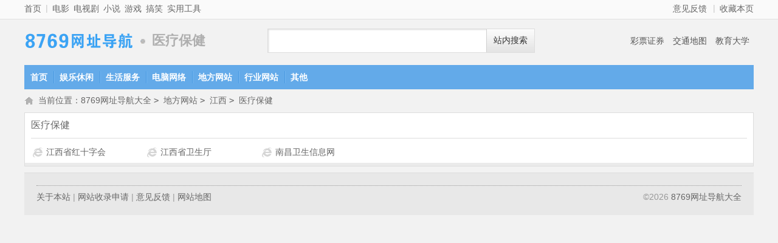

--- FILE ---
content_type: text/html
request_url: https://www.8769ab.com/list/4/71/419/
body_size: 2777
content:
<!DOCTYPE HTML>
<html>
<head>
<meta http-equiv="Content-Type" content="text/html; charset=utf-8" />
<title>医疗保健网址大全_江西_地方网站-8769网址导航大全</title>
<meta name="keywords" content="医疗保健网址大全" />
<meta name="description" content="8769网址导航大全为您收集地方网站,江西,医疗保健分类下的网址数据" />
<meta http-equiv="Cache-Control" content="no-transform" />
<meta http-equiv="Cache-Control" content="no-siteapp" />
<meta property="og:url" content="https://www.8769ab.com/list/4/71/419/"/>
<link rel="alternate" media="only screen and(max-width: 640px)"  href="/m/list/4/71/419/" >
<meta name="mobile-agent" content="format=xhtml; url=/m/list/4/71/419/" />
<meta name="mobile-agent" content="format=html5; url=/m/list/4/71/419/" />
<meta name="mobile-agent" content="format=wml; url=/m/list/4/71/419/" />
<script type="text/javascript" src="/template/skin20/js/m.js?20220625220658"></script>
<script>qingtiancms_m.turn("/m/list/4/71/419/")</script>
<link rel="stylesheet" href="/template/skin20/css/list.css?20220625220658" type="text/css" />
<script type="text/javascript">var qTcms20={"dir":"/"}</script>
<script type="text/javascript" src="/template/skin20/js/public2017.js?20220625220658"></script>
<script type="text/javascript" src="/template/skin20/js/layer/layer.js?20220625220658"></script>

</head>
<body>
<div class="top1101">
	<div class="pw1200">
		<div class="fl"><a href="https://www.8769ab.com/">首页</a><i class="sq">|</i><a href="/list/1/3/">电影</a><a href="/list/1/4/">电视剧</a><a href="/list/1/7/">小说</a><a href="/list/1/5/">游戏</a><a href="/list/1/13/">搞笑</a><a href="/list/2/17/">实用工具</a></div>
		<div class="fr"><a href="javascript:void(0)" onClick="All.FB('/')">意见反馈</a><i class="sq">|</i><a href="javascript:void(0);" title="收藏本页" onclick="All.F('https://www.8769ab.com/','8769网址导航大全'); return false;">收藏本页</a></div>
	</div>
</div>
<div class="pw1200"> 
	<div class="header clearfix">
		<h1 class="logo"><a href="https://www.8769ab.com/">8769网址导航大全</a></h1>
        <div class="t1"> </div>
		<h2 class="logo">医疗保健</h2>
		<ul class="searKeyWord"><li><a href="/list/4/71/411/">彩票证券</a></li><li><a href="/list/4/71/412/">交通地图</a></li><li><a href="/list/4/71/413/">教育大学</a></li></ul>
        <div class="searcha"><form id="searForm" action="/statics/search.aspx" method="get" target="_blank" onSubmit="return All.SS(this)"><input id="key" type="text" value="" name="key" /><button type="submit">站内搜索</button></form></div>
        
	</div>
</div>
<div class="pw1200 pmarb"> 
	<div class="nav1101">
		<ul>
        	<li><a href="https://www.8769ab.com/">首页</a></li>
			<li><a href="/list/1/" class="a02">娱乐休闲</a></li><li><a href="/list/2/" class="a02">生活服务</a></li><li><a href="/list/3/" class="a02">电脑网络</a></li><li><a href="/list/4/" class="a02">地方网站</a></li><li><a href="/list/6/" class="a02">行业网站</a></li><li><a href="/list/5/" class="a02">其他</a></li>
		</ul>
	</div>
</div>
<div class="pw1200 pmarb">
	<div class="a0119location">当前位置：<a href="https://www.8769ab.com/">8769网址导航大全</a> <code> &gt; </code> <a href="/list/4/">地方网站</a> <code> &gt; </code> <a href="/list/4/71/">江西</a> <code> &gt; </code> <a href="/list/4/71/419/">医疗保健</a></div>
</div>
<div class="pw1200 pmarb">    
	
	<div class="list1101" id="main_list1101">
		<dl id="l2_0">
			<dd>
                <ul class="list002">
                	<li><a href="/list/4/71/411/" title="彩票证券">彩票证券</a></li><li><a href="/list/4/71/412/" title="交通地图">交通地图</a></li><li><a href="/list/4/71/413/" title="教育大学">教育大学</a></li><li><a href="/list/4/71/414/" title="旅游景点">旅游景点</a></li><li><a href="/list/4/71/415/" title="论坛交友">论坛交友</a></li><li><a href="/list/4/71/416/" title="美食购物">美食购物</a></li><li><a href="/list/4/71/417/" title="人才市场">人才市场</a></li><li><a href="/list/4/71/418/" title="手机宽带">手机宽带</a></li><li><a href="/list/4/71/419/" title="医疗保健">医疗保健</a></li><li><a href="/list/4/71/420/" title="政府组织">政府组织</a></li><li><a href="/list/4/71/658/" title="江西综合">江西综合</a></li><li><a href="/list/4/71/675/" title="房产装修">房产装修</a></li>
                </ul>
			</dd>
		</dl>     	
		<div id="l2_1" class="list1101shr"></div>
		<dl id="l2">
			<dt>医疗保健</dt>
			<dd>
                <ul class="list001">
                	<li><a href="#" class="dian2" target="_blank" title="江西省红十字会网站介绍"><img width="16" height="16" class="imgno" src="https://www.8769ab.com/statics/images/ie16a.png"></a><a href="http://www.jxredcross.org.cn/" class="dian2" data-siteid="0" title="江西省红十字会" target="_blank">江西省红十字会</a></li><li><a href="#" class="dian2" target="_blank" title="江西省卫生厅网站介绍"><img width="16" height="16" class="imgno" src="https://www.8769ab.com/statics/images/ie16a.png"></a><a href="http://www.jxwst.gov.cn/" class="dian2" data-siteid="0" title="江西省卫生厅" target="_blank">江西省卫生厅</a></li><li><a href="#" class="dian2" target="_blank" title="南昌卫生信息网网站介绍"><img width="16" height="16" class="imgno" src="https://www.8769ab.com/statics/images/ie16a.png"></a><a href="http://www.ncws.gov.cn/default.asp" class="dian2" data-siteid="0" title="南昌卫生信息网" target="_blank">南昌卫生信息网</a></li>
                </ul>
			</dd>
		</dl> 
		<div class="list1101shr"></div>
	</div>
     
    
</div>
<script>All.T();List.l1()</script>
<div class="pw1200"> 
	<div class="footer1101">
		<p class="btmlink"><span class="fl">  <a href="/about/about.html">关于本站</a> | <a href="/about/add.html">网站收录申请</a> | <a href="/about/sk.html">意见反馈</a> | <a href="/about/map.html">网站地图</a></span><span class="fr">&copy;<script type="text/javascript">document.write(new Date().getFullYear());</script>&nbsp;<a target="_self" href="https://www.8769ab.com/">8769网址导航大全</a></span></p>
	</div>
	<div id="mh-rtop"><a href="#" class="gotop" target="_self">回到顶部</a><a href="javascript:void(0)" onClick="All.FB(qTcms20.dir)" class="feedback" target="_self">意见反馈</a></div>
</div>		

<div style="display:none"><script type="text/javascript" src="//js.users.51.la/21153477.js"></script></div>

</body></html>